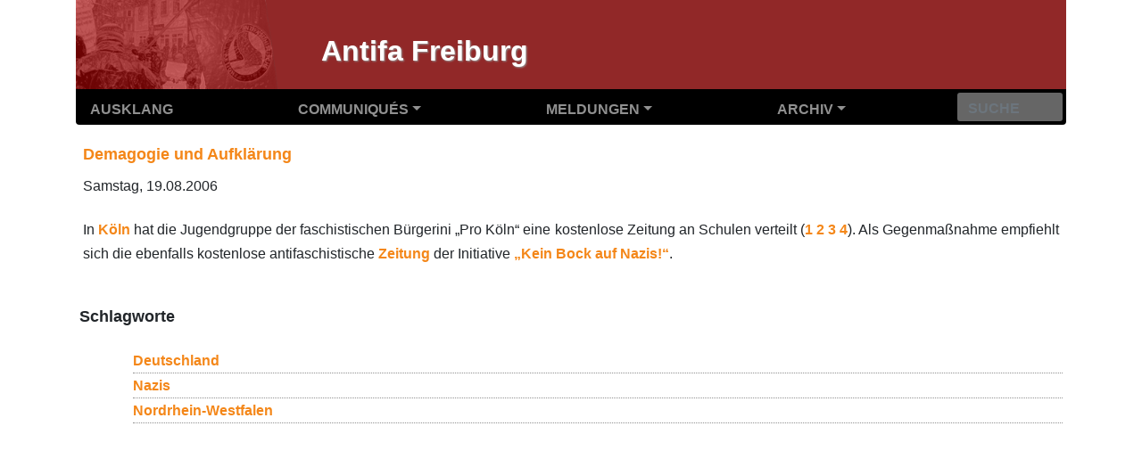

--- FILE ---
content_type: text/html; charset=utf-8
request_url: https://af.autonome-antifa.org/breve2446
body_size: 4066
content:
<!DOCTYPE HTML>
<html class="page_breve sans_composition ltr de no-js" lang="de" dir="ltr">
	<head>
		<script type='text/javascript'>/*<![CDATA[*/(function(H){H.className=H.className.replace(/\bno-js\b/,'js')})(document.documentElement);/*]]>*/</script>
		
		<meta http-equiv="Content-Type" content="text/html; charset=utf-8" />

		<title>Demagogie und Aufklärung - Antifa Freiburg</title>
<meta name="description" content=" In K&#246;ln hat die Jugendgruppe der faschistischen B&#252;rgerini &#8222;Pro K&#246;ln&#8220; eine kostenlose Zeitung an Schulen verteilt (1 2 3 4). Als Gegenma&#223;nahme (&#8230;) " />
<link rel="canonical" href="https://af.autonome-antifa.org/breve2446" />


<link rel="icon" type="image/x-icon" href="https://af.autonome-antifa.org/squelettes/favicon.ico" />
<link rel="shortcut icon" type="image/x-icon" href="https://af.autonome-antifa.org/squelettes/favicon.ico" /><meta http-equiv="Content-Type" content="text/html; charset=utf-8" />


<meta name="generator" content="SPIP 4.4.7" />

<script type="text/javascript">
var error_on_ajaxform='Ups. Das Formular wurde aufgrund eines technischen Fehlers nicht abgeschickt. Sie können es erneut versuchen.';
</script>

<link rel="alternate" type="application/rss+xml" title="Die ganze Website mit RSS einbinden" href="spip.php?page=backend" />
<meta name="viewport" content="width=device-width, initial-scale=1.0">

<link rel='stylesheet' href='local/cache-css/0830efcbe2cbd7b2f9c08726f6e37cf0.css?1764978633' type='text/css' />












<script type='text/javascript'>var var_zajax_content='content';</script><script>
var mediabox_settings={"auto_detect":true,"ns":"box","tt_img":true,"sel_g":"#documents_portfolio a[type='image\/jpeg'],#documents_portfolio a[type='image\/png'],#documents_portfolio a[type='image\/gif']","sel_c":".mediabox","str_ssStart":"Diaschau","str_ssStop":"Stop","str_cur":"{current}\/{total}","str_prev":"Zur\u00fcck","str_next":"Weiter","str_close":"Schlie\u00dfen","str_loading":"L\u00e4dt\u2026","str_petc":"Zum Schlie\u00dfen \u2019Esc\u2019 dr\u00fccken","str_dialTitDef":"Dialogbox","str_dialTitMed":"Medienanzeige","splash_url":"","lity":{"skin":"_simple-dark","maxWidth":"90%","maxHeight":"90%","minWidth":"400px","minHeight":"","slideshow_speed":"2500","opacite":"0.9","defaultCaptionState":"expanded"}};
</script>
<!-- insert_head_css -->























<script type='text/javascript' src='local/cache-js/07ae899a346198102c15511b7d592207.js?1764978633'></script>










<!-- insert_head --><script type='text/javascript'>var var_zajax_content='content';</script><script>
var mediabox_settings={"auto_detect":true,"ns":"box","tt_img":true,"sel_g":"#documents_portfolio a[type='image\/jpeg'],#documents_portfolio a[type='image\/png'],#documents_portfolio a[type='image\/gif']","sel_c":".mediabox","str_ssStart":"Diaschau","str_ssStop":"Stop","str_cur":"{current}\/{total}","str_prev":"Zur\u00fcck","str_next":"Weiter","str_close":"Schlie\u00dfen","str_loading":"L\u00e4dt\u2026","str_petc":"Zum Schlie\u00dfen \u2019Esc\u2019 dr\u00fccken","str_dialTitDef":"Dialogbox","str_dialTitMed":"Medienanzeige","splash_url":"","lity":{"skin":"_simple-dark","maxWidth":"90%","maxHeight":"90%","minWidth":"400px","minHeight":"","slideshow_speed":"2500","opacite":"0.9","defaultCaptionState":"expanded"}};
</script>
<!-- insert_head_css -->
<link rel='stylesheet' href='local/cache-css/2a382ec37b39fffbcd0adf5c2e5b42da.css?1764978633' type='text/css' />



<script type='text/javascript' src='local/cache-js/f90a066d10c5b4ca8a9edbee0d6dc428.js?1764978633'></script>










<!-- insert_head -->	</head>
	<body>
	<div class="page">
		<div class="container">
			<div class="header" id="header">
	<div class="row">
        <header class="accueil clearfix col-12">
	    
	        <div id="antifa_logo">
                <a rel="start home" href="/" title="Startseite">
                    <img src="/squelettes/img/af.png" alt="Antifa-Logo">
                </a>
            </div>
	        <div id="nom_site_spip" class="nom_site_spip_court">
                <a rel="start home" href="/" title="Startseite">AF</a>
            </div>
	        <div id="nom_site_spip" class="nom_site_spip_long">
                <a rel="start home" href="/" title="Startseite">Antifa Freiburg</a>
            </div>
	    
        </header>
    </div>
</div>			<nav class="navbar navbar-expand-lg navbar-dark bg-dark" id="nav">
    <a class="navbar-brand" href="#" title="Antifa"></a>
    <button class="navbar-toggler collapsed" type="button" aria-label="Menü" data-toggle="collapse" data-target="#navbarNav" aria-controls="navbarNav" aria-expanded="false" aria-label="Toggle navigation">
        <span class="icon-bar"></span>
        <span class="icon-bar"></span>
        <span class="icon-bar"></span>
    </button>
    <div class="collapse navbar-collapse" id="navbarNav">
        <div class="menu-conteneur navbar-inner">
<ul class="menu-liste menu-items nav" data-depth="0">
		<li class="nav-item nav-link">
		<a href="/" class="mainmenu">Ausklang</a>
				 
		</li>
		<li class="nav-item dropdown  rub32">
			<a class="nav-link dropdown-toggle mainmenu" data-toggle="dropdown" href="./rubrique32">Communiqués<b class="caret"></b></a>

			
			

			
				
				     

				
					<ul class="dropdown-menu dropdown-submenus-rub32">
				
					
					

						
                  
                     
                     

						

                     
                      

						

						
						<li class="dropdown-link dropdown-item rub57">
						<a href="./rubrique57">2007</a>
						
						
						
					</li>
				
					
					

						
                  
                     
                     

						

                     
                                

						

						
						<li class="dropdown-link dropdown-item rub46">
						<a href="./rubrique46">2006</a>
						
						
						
					</li>
				
					
					

						
                  
                     
                     

						

                     
                           

						

						
						<li class="dropdown-link dropdown-item rub45">
						<a href="./rubrique45">2005</a>
						
						
						
					</li>
				
					
					

						
                  
                     
                     

						

                     
                        

						

						
						<li class="dropdown-link dropdown-item rub44">
						<a href="./rubrique44">2004</a>
						
						
						
					</li>
				
					
					

						
                  
                     
                     

						

                     
                      

						

						
						<li class="dropdown-link dropdown-item rub43">
						<a href="./rubrique43">2003</a>
						
						
						
					</li>
				
					</ul>
				
			
		</li>
		<li class="nav-item dropdown">
                <a class="nav-link dropdown-toggle mainmenu" data-toggle="dropdown" href="/breves">Meldungen<b class="caret"></b></a>
                <ul class="dropdown-menu">
                                                <li class="dropdown-item dropdown-link">
                                <a class="dropdown-submenu dropdown-toggle " data-toggle="dropdown" href="/breves/2007">2007</a>
                                <ul class="submenu dropdown-menu">
                                                                                                <li class="dropdown-item dropdown-link">
                                                                <a class="" href="/breves/2007/1">Januar</a>
                                                        </li>
                                                                                                                                                <li class="dropdown-item dropdown-link">
                                                                <a class="" href="/breves/2007/2">Februar</a>
                                                        </li>
                                                                                                                                                                                                                                                                                                                                                                                                                                                                                                                                        </ul>
                                                <li class="dropdown-item dropdown-link">
                                <a class="dropdown-submenu dropdown-toggle " data-toggle="dropdown" href="/breves/2006">2006</a>
                                <ul class="submenu dropdown-menu">
                                                                                                <li class="dropdown-item dropdown-link">
                                                                <a class="" href="/breves/2006/1">Januar</a>
                                                        </li>
                                                                                                                                                <li class="dropdown-item dropdown-link">
                                                                <a class="" href="/breves/2006/2">Februar</a>
                                                        </li>
                                                                                                                                                <li class="dropdown-item dropdown-link">
                                                                <a class="" href="/breves/2006/3">März</a>
                                                        </li>
                                                                                                                                                <li class="dropdown-item dropdown-link">
                                                                <a class="" href="/breves/2006/4">April</a>
                                                        </li>
                                                                                                                                                <li class="dropdown-item dropdown-link">
                                                                <a class="" href="/breves/2006/5">Mai</a>
                                                        </li>
                                                                                                                                                <li class="dropdown-item dropdown-link">
                                                                <a class="" href="/breves/2006/6">Juni</a>
                                                        </li>
                                                                                                                                                <li class="dropdown-item dropdown-link">
                                                                <a class="" href="/breves/2006/7">Juli</a>
                                                        </li>
                                                                                                                                                <li class="dropdown-item dropdown-link">
                                                                <a class="" href="/breves/2006/8">August</a>
                                                        </li>
                                                                                                                                                <li class="dropdown-item dropdown-link">
                                                                <a class="" href="/breves/2006/9">September</a>
                                                        </li>
                                                                                                                                                <li class="dropdown-item dropdown-link">
                                                                <a class="" href="/breves/2006/10">Oktober</a>
                                                        </li>
                                                                                                                                                <li class="dropdown-item dropdown-link">
                                                                <a class="" href="/breves/2006/11">November</a>
                                                        </li>
                                                                                                                                                <li class="dropdown-item dropdown-link">
                                                                <a class="" href="/breves/2006/12">Dezember</a>
                                                        </li>
                                                                                                                        </ul>
                                                <li class="dropdown-item dropdown-link">
                                <a class="dropdown-submenu dropdown-toggle " data-toggle="dropdown" href="/breves/2005">2005</a>
                                <ul class="submenu dropdown-menu">
                                                                                                <li class="dropdown-item dropdown-link">
                                                                <a class="" href="/breves/2005/1">Januar</a>
                                                        </li>
                                                                                                                                                <li class="dropdown-item dropdown-link">
                                                                <a class="" href="/breves/2005/2">Februar</a>
                                                        </li>
                                                                                                                                                <li class="dropdown-item dropdown-link">
                                                                <a class="" href="/breves/2005/3">März</a>
                                                        </li>
                                                                                                                                                <li class="dropdown-item dropdown-link">
                                                                <a class="" href="/breves/2005/4">April</a>
                                                        </li>
                                                                                                                                                <li class="dropdown-item dropdown-link">
                                                                <a class="" href="/breves/2005/5">Mai</a>
                                                        </li>
                                                                                                                                                <li class="dropdown-item dropdown-link">
                                                                <a class="" href="/breves/2005/6">Juni</a>
                                                        </li>
                                                                                                                                                <li class="dropdown-item dropdown-link">
                                                                <a class="" href="/breves/2005/7">Juli</a>
                                                        </li>
                                                                                                                                                <li class="dropdown-item dropdown-link">
                                                                <a class="" href="/breves/2005/8">August</a>
                                                        </li>
                                                                                                                                                <li class="dropdown-item dropdown-link">
                                                                <a class="" href="/breves/2005/9">September</a>
                                                        </li>
                                                                                                                                                <li class="dropdown-item dropdown-link">
                                                                <a class="" href="/breves/2005/10">Oktober</a>
                                                        </li>
                                                                                                                                                <li class="dropdown-item dropdown-link">
                                                                <a class="" href="/breves/2005/11">November</a>
                                                        </li>
                                                                                                                                                <li class="dropdown-item dropdown-link">
                                                                <a class="" href="/breves/2005/12">Dezember</a>
                                                        </li>
                                                                                                                        </ul>
                                                <li class="dropdown-item dropdown-link">
                                <a class="dropdown-submenu dropdown-toggle " data-toggle="dropdown" href="/breves/2004">2004</a>
                                <ul class="submenu dropdown-menu">
                                                                                                <li class="dropdown-item dropdown-link">
                                                                <a class="" href="/breves/2004/1">Januar</a>
                                                        </li>
                                                                                                                                                <li class="dropdown-item dropdown-link">
                                                                <a class="" href="/breves/2004/2">Februar</a>
                                                        </li>
                                                                                                                                                <li class="dropdown-item dropdown-link">
                                                                <a class="" href="/breves/2004/3">März</a>
                                                        </li>
                                                                                                                                                <li class="dropdown-item dropdown-link">
                                                                <a class="" href="/breves/2004/4">April</a>
                                                        </li>
                                                                                                                                                <li class="dropdown-item dropdown-link">
                                                                <a class="" href="/breves/2004/5">Mai</a>
                                                        </li>
                                                                                                                                                <li class="dropdown-item dropdown-link">
                                                                <a class="" href="/breves/2004/6">Juni</a>
                                                        </li>
                                                                                                                                                <li class="dropdown-item dropdown-link">
                                                                <a class="" href="/breves/2004/7">Juli</a>
                                                        </li>
                                                                                                                                                <li class="dropdown-item dropdown-link">
                                                                <a class="" href="/breves/2004/8">August</a>
                                                        </li>
                                                                                                                                                <li class="dropdown-item dropdown-link">
                                                                <a class="" href="/breves/2004/9">September</a>
                                                        </li>
                                                                                                                                                <li class="dropdown-item dropdown-link">
                                                                <a class="" href="/breves/2004/10">Oktober</a>
                                                        </li>
                                                                                                                                                <li class="dropdown-item dropdown-link">
                                                                <a class="" href="/breves/2004/11">November</a>
                                                        </li>
                                                                                                                                                <li class="dropdown-item dropdown-link">
                                                                <a class="" href="/breves/2004/12">Dezember</a>
                                                        </li>
                                                                                                                        </ul>
                                                <li class="dropdown-item dropdown-link">
                                <a class="dropdown-submenu dropdown-toggle " data-toggle="dropdown" href="/breves/2003">2003</a>
                                <ul class="submenu dropdown-menu">
                                                                                                                                                                                                                                                                                                                                                                                                                                                                                                                <li class="dropdown-item dropdown-link">
                                                                <a class="" href="/breves/2003/11">November</a>
                                                        </li>
                                                                                                                                                <li class="dropdown-item dropdown-link">
                                                                <a class="" href="/breves/2003/12">Dezember</a>
                                                        </li>
                                                                                                                        </ul>
                                                </li>
                </ul>
        </li>
		<li class="nav-item dropdown  rub5">
			<a class="nav-link dropdown-toggle mainmenu" data-toggle="dropdown" href="./rubrique5">Archiv<b class="caret"></b></a>

			
			

			
				
				       

				
					<ul class="dropdown-menu dropdown-submenus-rub5">
				
					
					

						
                  
                         
                     

						 
                        

                     
                     

						

						
						<li class="dropdown-submenu dropdown-link dropdown-item rub16">
						<a href="./rubrique16">Nazis</a>
						
						
					<ul class="dropdown-menu dropdown-submenus-rub">
				
					
					

						
                  
                     
                     

						

                     
                          

						

						
						<li class="dropdown-link dropdown-item rub54">
						<a href="./rubrique54">Diverses</a>
						
						
						
					</li>
				
					
					

						
                  
                     
                     

						

                     
                                           

						

						
						<li class="dropdown-link dropdown-item rub31">
						<a href="./rubrique31">Wunsiedel</a>
						
						
						
					</li>
				
					
					

						
                  
                     
                     

						

                     
                                                    

						

						
						<li class="dropdown-link dropdown-item rub28">
						<a href="./rubrique28">Thor Steinar</a>
						
						
						
					</li>
				
					
					

						
                  
                     
                     

						

                     
                                                        

						

						
						<li class="dropdown-link dropdown-item rub33">
						<a href="./rubrique33">BDVG</a>
						
						
						
					</li>
				
					</ul>
				
						
					</li>
				
					
					

						
                  
                        
                     

						 
                        

                     
                     

						

						
						<li class="dropdown-submenu dropdown-link dropdown-item rub14">
						<a href="./rubrique14">Burschen</a>
						
						
					<ul class="dropdown-menu dropdown-submenus-rub">
				
					
					

						
                  
                     
                     

						

                     
                      

						

						
						<li class="dropdown-link dropdown-item rub53">
						<a href="./rubrique53">2005</a>
						
						
						
					</li>
				
					
					

						
                  
                     
                     

						

                     
                         

						

						
						<li class="dropdown-link dropdown-item rub52">
						<a href="./rubrique52">2004</a>
						
						
						
					</li>
				
					
					

						
                  
                     
                     

						

                     
                        

						

						
						<li class="dropdown-link dropdown-item rub51">
						<a href="./rubrique51">2003</a>
						
						
						
					</li>
				
					</ul>
				
						
					</li>
				
					
					

						
                  
                          
                     

						 
                        

                     
                     

						

						
						<li class="dropdown-submenu dropdown-link dropdown-item rub7">
						<a href="./rubrique7">Aktionen</a>
						
						
					<ul class="dropdown-menu dropdown-submenus-rub">
				
					
					

						
                  
                     
                     

						

                     
                           

						

						
						<li class="dropdown-link dropdown-item rub55">
						<a href="./rubrique55">2007</a>
						
						
						
					</li>
				
					
					

						
                  
                     
                     

						

                     
                                            

						

						
						<li class="dropdown-link dropdown-item rub41">
						<a href="./rubrique41">2006</a>
						
						
						
					</li>
				
					
					

						
                  
                     
                     

						

                     
                                   

						

						
						<li class="dropdown-link dropdown-item rub40">
						<a href="./rubrique40">2005</a>
						
						
						
					</li>
				
					
					

						
                  
                     
                     

						

                     
                                           

						

						
						<li class="dropdown-link dropdown-item rub39">
						<a href="./rubrique39">2004</a>
						
						
						
					</li>
				
					
					

						
                  
                     
                     

						

                     
                       

						

						
						<li class="dropdown-link dropdown-item rub42">
						<a href="./rubrique42">2003</a>
						
						
						
					</li>
				
					</ul>
				
						
					</li>
				
					
					

						
                  
                         
                     

						 
                        

                     
                     

						

						
						<li class="dropdown-submenu dropdown-link dropdown-item rub23">
						<a href="./rubrique23">Dokus</a>
						
						
					<ul class="dropdown-menu dropdown-submenus-rub">
				
					
					

						
                  
                     
                     

						

                     
                       

						

						
						<li class="dropdown-link dropdown-item rub56">
						<a href="./rubrique56">2007</a>
						
						
						
					</li>
				
					
					

						
                  
                     
                     

						

                     
                                  

						

						
						<li class="dropdown-link dropdown-item rub38">
						<a href="./rubrique38">2006</a>
						
						
						
					</li>
				
					
					

						
                  
                     
                     

						

                     
                                      

						

						
						<li class="dropdown-link dropdown-item rub37">
						<a href="./rubrique37">2005</a>
						
						
						
					</li>
				
					
					

						
                  
                     
                     

						

                     
                                                         

						

						
						<li class="dropdown-link dropdown-item rub36">
						<a href="./rubrique36">2004</a>
						
						
						
					</li>
				
					</ul>
				
						
					</li>
				
					
					

						
                  
                         
                     

						 
                        

                     
                     

						

						
						<li class="dropdown-submenu dropdown-link dropdown-item rub61">
						<a href="./rubrique61">Presse</a>
						
						
					<ul class="dropdown-menu dropdown-submenus-rub">
				
					
					

						
                  
                     
                     

						

                     
                         

						

						
						<li class="dropdown-link dropdown-item rub60">
						<a href="./rubrique60">2006</a>
						
						
						
					</li>
				
					
					

						
                  
                     
                     

						

                     
                                                                    

						

						
						<li class="dropdown-link dropdown-item rub59">
						<a href="./rubrique59">2005</a>
						
						
						
					</li>
				
					
					

						
                  
                     
                     

						

                     
                                                                                                                                                 

						

						
						<li class="dropdown-link dropdown-item rub34">
						<a href="./rubrique34">2004</a>
						
						
						
					</li>
				
					
					

						
                  
                     
                     

						

                     
                             

						

						
						<li class="dropdown-link dropdown-item rub58">
						<a href="./rubrique58">2003</a>
						
						
						
					</li>
				
					</ul>
				
						
					</li>
				
					
					

						
                  
                         
                     

						 
                        

                     
                     

						

						
						<li class="dropdown-submenu dropdown-link dropdown-item rub24">
						<a href="./rubrique24">Teaser</a>
						
						
					<ul class="dropdown-menu dropdown-submenus-rub">
				
					
					

						
                  
                     
                     

						

                     
                       

						

						
						<li class="dropdown-link dropdown-item rub50">
						<a href="./rubrique50">2006</a>
						
						
						
					</li>
				
					
					

						
                  
                     
                     

						

                     
                              

						

						
						<li class="dropdown-link dropdown-item rub49">
						<a href="./rubrique49">2005</a>
						
						
						
					</li>
				
					
					

						
                  
                     
                     

						

                     
                            

						

						
						<li class="dropdown-link dropdown-item rub48">
						<a href="./rubrique48">2004</a>
						
						
						
					</li>
				
					
					

						
                  
                     
                     

						

                     
                        

						

						
						<li class="dropdown-link dropdown-item rub47">
						<a href="./rubrique47">2003</a>
						
						
						
					</li>
				
					</ul>
				
						
					</li>
				
					
					

						
                  
                        
                     

						 
                        

                     
                      

						

						
						<li class="dropdown-submenu dropdown-link dropdown-item rub30">
						<a href="./rubrique30">Zeux</a>
						
						
					<ul class="dropdown-menu dropdown-submenus-rub">
				
					
					

						
                  
                     
                     

						

                     
                              

						

						
						<li class="dropdown-link dropdown-item rub25">
						<a href="./rubrique25">Links</a>
						
						
						
					</li>
				
					
					

						
                  
                     
                     

						

                     
                         

						

						
						<li class="dropdown-link dropdown-item rub21">
						<a href="./rubrique21">Graphix</a>
						
						
						
					</li>
				
					
					

						
                  
                     
                     

						

                     
                      

						

						
						<li class="dropdown-link dropdown-item rub6">
						<a href="./rubrique6">Technix</a>
						
						
						
					</li>
				
					</ul>
				
						
					</li>
				
					</ul>
				
			
		</li>
		<li class="nav-item recherche">
<div class="formulaire_spip formulaire_recherche form-inline" id="formulaire_recherche">
<form action="/?page=recherche" method="get">
	<div>
		<input type="hidden"
			   value="recherche"
			   name="page">
		<input type="hidden"
				name="lang"
				value="de" />
		<input  type="search"
				class="search text form-control"
				title="Suche"
				size="1"
				name="recherche"
				id="recherche"
				placeholder="SUCHE"
				
				accesskey="4"
				autocapitalize="off"
				autocorrect="off"/>
	</div>
</form>
</div>
</li>
		
	</ul></div>
    </div>
</nav>			<div class="row">
				<div class="content col-12" id="content">
					<div class="liste">
						<div class="liste breve">
        <div class="crayon breve-titre-2446 breve-titre"><a href="./breve2446">Demagogie und Aufklärung</a></div>
        <div class="breve-date">Samstag, 19.08.2006</div>
        
                <div class="crayon breve-texte-2446 breve-texte"><p>In <a href="http://antifa-ak-koeln.tk/" class="spip_out" rel="external">Köln</a> hat die Jugendgruppe der faschistischen Bürgerini „Pro Köln“ eine kostenlose Zeitung an Schulen verteilt (<a href="http://de.indymedia.org//2006/08/155040.shtml" class="spip_out" rel="external">1</a> <a href="http://www.spiegel.de/schulspiegel/wissen/0,1518,432253,00.html" class="spip_out" rel="external">2</a>
<a href="http://de.indymedia.org/2006/08/155564.shtml" class="spip_out" rel="external">3</a>
<a href="http://www.spiegel.de/schulspiegel/0,1518,434251,00.html" class="spip_out" rel="external">4</a>). Als Gegenmaßnahme empfiehlt sich die ebenfalls kostenlose antifaschistische <a href="http://www.apabiz.de/publikation/kban.pdf" class="spip_out" rel="external">Zeitung</a> der Initiative <a href="http://www.keinbockaufnazis.de/" class="spip_out" rel="external">„Kein Bock auf Nazis!“</a>.</p></div></div>					</div>
				</div>
				<div class="aside col-12" id="aside">
					<div class="liste mots">
    <div class="cartouche">
      <h1 class="h1 titre">Schlagworte</h1>
    </div>
    <ul class="menu-liste">
      
        <li class="menu-entree">
          <a href="./mot83" rel="tag">Deutschland</a>
        </li>
      
        <li class="menu-entree">
          <a href="./mot3" rel="tag">Nazis</a>
        </li>
      
        <li class="menu-entree">
          <a href="./mot86" rel="tag">Nordrhein-Westfalen</a>
        </li>
      
    </ul>
  </div>				</div>
			</div>
		</div>
	</div>
	<script src="squelettes/js/bs-breakpoints.min.js" type="text/javascript"></script>
<script src="squelettes/js/a.js" type="text/javascript"></script>
<script src="plugins/bootstrap4/bootstrap/js/bootstrap-dropdown.js" type="text/javascript"></script></body></html>